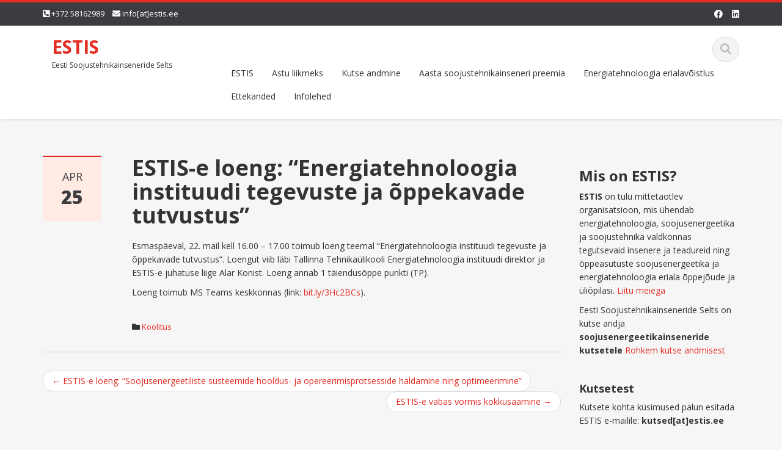

--- FILE ---
content_type: text/html; charset=UTF-8
request_url: https://estis.ee/estis-e-loeng-energiatehnoloogia-instituudi-tegevuste-ja-oppekavade-tutvustus/
body_size: 12837
content:
<!DOCTYPE html>

<html lang="en-US">
<head>
    
    <meta charset="UTF-8">
    <meta name="viewport" content="width=device-width">
    <link rel="profile" href="http://gmpg.org/xfn/11">
    <link rel="pingback" href="https://estis.ee/xmlrpc.php">

          <script type="text/javascript">
        home_slider_pagination = 0;
      </script>
    
          <script type="text/javascript">
        home_slider_nav = 0;
      </script>
    
    
    <title>ESTIS-e loeng: &#8220;Energiatehnoloogia instituudi tegevuste ja õppekavade tutvustus&#8221; &#8211; ESTIS</title>

	  <meta name='robots' content='max-image-preview:large' />
<link rel='dns-prefetch' href='//fonts.googleapis.com' />
<link rel="alternate" type="application/rss+xml" title="ESTIS &raquo; Feed" href="https://estis.ee/feed/" />
<link rel="alternate" type="application/rss+xml" title="ESTIS &raquo; Comments Feed" href="https://estis.ee/comments/feed/" />
<link rel="alternate" type="application/rss+xml" title="ESTIS &raquo; ESTIS-e loeng: &#8220;Energiatehnoloogia instituudi tegevuste ja õppekavade tutvustus&#8221; Comments Feed" href="https://estis.ee/estis-e-loeng-energiatehnoloogia-instituudi-tegevuste-ja-oppekavade-tutvustus/feed/" />
<link rel="alternate" title="oEmbed (JSON)" type="application/json+oembed" href="https://estis.ee/wp-json/oembed/1.0/embed?url=https%3A%2F%2Festis.ee%2Festis-e-loeng-energiatehnoloogia-instituudi-tegevuste-ja-oppekavade-tutvustus%2F" />
<link rel="alternate" title="oEmbed (XML)" type="text/xml+oembed" href="https://estis.ee/wp-json/oembed/1.0/embed?url=https%3A%2F%2Festis.ee%2Festis-e-loeng-energiatehnoloogia-instituudi-tegevuste-ja-oppekavade-tutvustus%2F&#038;format=xml" />
<style id='wp-img-auto-sizes-contain-inline-css' type='text/css'>
img:is([sizes=auto i],[sizes^="auto," i]){contain-intrinsic-size:3000px 1500px}
/*# sourceURL=wp-img-auto-sizes-contain-inline-css */
</style>
<link rel='stylesheet' id='google-opensans-css' href='https://fonts.googleapis.com/css?family=Open+Sans%3A300italic%2C400italic%2C600italic%2C700italic%2C800italic%2C400%2C300%2C600%2C700%2C800&#038;ver=6.9' type='text/css' media='all' />
<link rel='stylesheet' id='bootstrap-css' href='https://estis.ee/wp-content/themes/ascent/assets/resources/bootstrap/css/bootstrap.min.css?ver=6.9' type='text/css' media='all' />
<link rel='stylesheet' id='swipebox-css' href='https://estis.ee/wp-content/themes/ascent/assets/css/minified/swipebox.min.css?ver=6.9' type='text/css' media='all' />
<link rel='stylesheet' id='owl-carousel-css' href='https://estis.ee/wp-content/themes/ascent/assets/css/minified/owl.carousel.min.css?ver=6.9' type='text/css' media='all' />
<link rel='stylesheet' id='owl-theme-css' href='https://estis.ee/wp-content/themes/ascent/assets/css/minified/owl.theme.default.min.css?ver=6.9' type='text/css' media='all' />
<link rel='stylesheet' id='ascent-animations-css' href='https://estis.ee/wp-content/themes/ascent/assets/css/minified/animations.min.css?ver=6.9' type='text/css' media='all' />
<link rel='stylesheet' id='meanmenu-css' href='https://estis.ee/wp-content/themes/ascent/assets/css/minified/meanmenu.min.css?ver=6.9' type='text/css' media='all' />
<link rel='stylesheet' id='bootstrap-wp-css' href='https://estis.ee/wp-content/themes/ascent/assets/css/minified/bootstrap-wp.min.css?ver=6.9' type='text/css' media='all' />
<link rel='stylesheet' id='ascent-main-css' href='https://estis.ee/wp-content/themes/ascent/assets/css/minified/main.min.css?ver=6.9' type='text/css' media='all' />
<link rel='stylesheet' id='ascent-style-css' href='https://estis.ee/wp-content/themes/ascent/style.css?ver=6.9' type='text/css' media='all' />
<style id='wp-emoji-styles-inline-css' type='text/css'>

	img.wp-smiley, img.emoji {
		display: inline !important;
		border: none !important;
		box-shadow: none !important;
		height: 1em !important;
		width: 1em !important;
		margin: 0 0.07em !important;
		vertical-align: -0.1em !important;
		background: none !important;
		padding: 0 !important;
	}
/*# sourceURL=wp-emoji-styles-inline-css */
</style>
<style id='wp-block-library-inline-css' type='text/css'>
:root{--wp-block-synced-color:#7a00df;--wp-block-synced-color--rgb:122,0,223;--wp-bound-block-color:var(--wp-block-synced-color);--wp-editor-canvas-background:#ddd;--wp-admin-theme-color:#007cba;--wp-admin-theme-color--rgb:0,124,186;--wp-admin-theme-color-darker-10:#006ba1;--wp-admin-theme-color-darker-10--rgb:0,107,160.5;--wp-admin-theme-color-darker-20:#005a87;--wp-admin-theme-color-darker-20--rgb:0,90,135;--wp-admin-border-width-focus:2px}@media (min-resolution:192dpi){:root{--wp-admin-border-width-focus:1.5px}}.wp-element-button{cursor:pointer}:root .has-very-light-gray-background-color{background-color:#eee}:root .has-very-dark-gray-background-color{background-color:#313131}:root .has-very-light-gray-color{color:#eee}:root .has-very-dark-gray-color{color:#313131}:root .has-vivid-green-cyan-to-vivid-cyan-blue-gradient-background{background:linear-gradient(135deg,#00d084,#0693e3)}:root .has-purple-crush-gradient-background{background:linear-gradient(135deg,#34e2e4,#4721fb 50%,#ab1dfe)}:root .has-hazy-dawn-gradient-background{background:linear-gradient(135deg,#faaca8,#dad0ec)}:root .has-subdued-olive-gradient-background{background:linear-gradient(135deg,#fafae1,#67a671)}:root .has-atomic-cream-gradient-background{background:linear-gradient(135deg,#fdd79a,#004a59)}:root .has-nightshade-gradient-background{background:linear-gradient(135deg,#330968,#31cdcf)}:root .has-midnight-gradient-background{background:linear-gradient(135deg,#020381,#2874fc)}:root{--wp--preset--font-size--normal:16px;--wp--preset--font-size--huge:42px}.has-regular-font-size{font-size:1em}.has-larger-font-size{font-size:2.625em}.has-normal-font-size{font-size:var(--wp--preset--font-size--normal)}.has-huge-font-size{font-size:var(--wp--preset--font-size--huge)}.has-text-align-center{text-align:center}.has-text-align-left{text-align:left}.has-text-align-right{text-align:right}.has-fit-text{white-space:nowrap!important}#end-resizable-editor-section{display:none}.aligncenter{clear:both}.items-justified-left{justify-content:flex-start}.items-justified-center{justify-content:center}.items-justified-right{justify-content:flex-end}.items-justified-space-between{justify-content:space-between}.screen-reader-text{border:0;clip-path:inset(50%);height:1px;margin:-1px;overflow:hidden;padding:0;position:absolute;width:1px;word-wrap:normal!important}.screen-reader-text:focus{background-color:#ddd;clip-path:none;color:#444;display:block;font-size:1em;height:auto;left:5px;line-height:normal;padding:15px 23px 14px;text-decoration:none;top:5px;width:auto;z-index:100000}html :where(.has-border-color){border-style:solid}html :where([style*=border-top-color]){border-top-style:solid}html :where([style*=border-right-color]){border-right-style:solid}html :where([style*=border-bottom-color]){border-bottom-style:solid}html :where([style*=border-left-color]){border-left-style:solid}html :where([style*=border-width]){border-style:solid}html :where([style*=border-top-width]){border-top-style:solid}html :where([style*=border-right-width]){border-right-style:solid}html :where([style*=border-bottom-width]){border-bottom-style:solid}html :where([style*=border-left-width]){border-left-style:solid}html :where(img[class*=wp-image-]){height:auto;max-width:100%}:where(figure){margin:0 0 1em}html :where(.is-position-sticky){--wp-admin--admin-bar--position-offset:var(--wp-admin--admin-bar--height,0px)}@media screen and (max-width:600px){html :where(.is-position-sticky){--wp-admin--admin-bar--position-offset:0px}}

/*# sourceURL=wp-block-library-inline-css */
</style><style id='global-styles-inline-css' type='text/css'>
:root{--wp--preset--aspect-ratio--square: 1;--wp--preset--aspect-ratio--4-3: 4/3;--wp--preset--aspect-ratio--3-4: 3/4;--wp--preset--aspect-ratio--3-2: 3/2;--wp--preset--aspect-ratio--2-3: 2/3;--wp--preset--aspect-ratio--16-9: 16/9;--wp--preset--aspect-ratio--9-16: 9/16;--wp--preset--color--black: #000000;--wp--preset--color--cyan-bluish-gray: #abb8c3;--wp--preset--color--white: #ffffff;--wp--preset--color--pale-pink: #f78da7;--wp--preset--color--vivid-red: #cf2e2e;--wp--preset--color--luminous-vivid-orange: #ff6900;--wp--preset--color--luminous-vivid-amber: #fcb900;--wp--preset--color--light-green-cyan: #7bdcb5;--wp--preset--color--vivid-green-cyan: #00d084;--wp--preset--color--pale-cyan-blue: #8ed1fc;--wp--preset--color--vivid-cyan-blue: #0693e3;--wp--preset--color--vivid-purple: #9b51e0;--wp--preset--gradient--vivid-cyan-blue-to-vivid-purple: linear-gradient(135deg,rgb(6,147,227) 0%,rgb(155,81,224) 100%);--wp--preset--gradient--light-green-cyan-to-vivid-green-cyan: linear-gradient(135deg,rgb(122,220,180) 0%,rgb(0,208,130) 100%);--wp--preset--gradient--luminous-vivid-amber-to-luminous-vivid-orange: linear-gradient(135deg,rgb(252,185,0) 0%,rgb(255,105,0) 100%);--wp--preset--gradient--luminous-vivid-orange-to-vivid-red: linear-gradient(135deg,rgb(255,105,0) 0%,rgb(207,46,46) 100%);--wp--preset--gradient--very-light-gray-to-cyan-bluish-gray: linear-gradient(135deg,rgb(238,238,238) 0%,rgb(169,184,195) 100%);--wp--preset--gradient--cool-to-warm-spectrum: linear-gradient(135deg,rgb(74,234,220) 0%,rgb(151,120,209) 20%,rgb(207,42,186) 40%,rgb(238,44,130) 60%,rgb(251,105,98) 80%,rgb(254,248,76) 100%);--wp--preset--gradient--blush-light-purple: linear-gradient(135deg,rgb(255,206,236) 0%,rgb(152,150,240) 100%);--wp--preset--gradient--blush-bordeaux: linear-gradient(135deg,rgb(254,205,165) 0%,rgb(254,45,45) 50%,rgb(107,0,62) 100%);--wp--preset--gradient--luminous-dusk: linear-gradient(135deg,rgb(255,203,112) 0%,rgb(199,81,192) 50%,rgb(65,88,208) 100%);--wp--preset--gradient--pale-ocean: linear-gradient(135deg,rgb(255,245,203) 0%,rgb(182,227,212) 50%,rgb(51,167,181) 100%);--wp--preset--gradient--electric-grass: linear-gradient(135deg,rgb(202,248,128) 0%,rgb(113,206,126) 100%);--wp--preset--gradient--midnight: linear-gradient(135deg,rgb(2,3,129) 0%,rgb(40,116,252) 100%);--wp--preset--font-size--small: 13px;--wp--preset--font-size--medium: 20px;--wp--preset--font-size--large: 36px;--wp--preset--font-size--x-large: 42px;--wp--preset--spacing--20: 0.44rem;--wp--preset--spacing--30: 0.67rem;--wp--preset--spacing--40: 1rem;--wp--preset--spacing--50: 1.5rem;--wp--preset--spacing--60: 2.25rem;--wp--preset--spacing--70: 3.38rem;--wp--preset--spacing--80: 5.06rem;--wp--preset--shadow--natural: 6px 6px 9px rgba(0, 0, 0, 0.2);--wp--preset--shadow--deep: 12px 12px 50px rgba(0, 0, 0, 0.4);--wp--preset--shadow--sharp: 6px 6px 0px rgba(0, 0, 0, 0.2);--wp--preset--shadow--outlined: 6px 6px 0px -3px rgb(255, 255, 255), 6px 6px rgb(0, 0, 0);--wp--preset--shadow--crisp: 6px 6px 0px rgb(0, 0, 0);}:where(.is-layout-flex){gap: 0.5em;}:where(.is-layout-grid){gap: 0.5em;}body .is-layout-flex{display: flex;}.is-layout-flex{flex-wrap: wrap;align-items: center;}.is-layout-flex > :is(*, div){margin: 0;}body .is-layout-grid{display: grid;}.is-layout-grid > :is(*, div){margin: 0;}:where(.wp-block-columns.is-layout-flex){gap: 2em;}:where(.wp-block-columns.is-layout-grid){gap: 2em;}:where(.wp-block-post-template.is-layout-flex){gap: 1.25em;}:where(.wp-block-post-template.is-layout-grid){gap: 1.25em;}.has-black-color{color: var(--wp--preset--color--black) !important;}.has-cyan-bluish-gray-color{color: var(--wp--preset--color--cyan-bluish-gray) !important;}.has-white-color{color: var(--wp--preset--color--white) !important;}.has-pale-pink-color{color: var(--wp--preset--color--pale-pink) !important;}.has-vivid-red-color{color: var(--wp--preset--color--vivid-red) !important;}.has-luminous-vivid-orange-color{color: var(--wp--preset--color--luminous-vivid-orange) !important;}.has-luminous-vivid-amber-color{color: var(--wp--preset--color--luminous-vivid-amber) !important;}.has-light-green-cyan-color{color: var(--wp--preset--color--light-green-cyan) !important;}.has-vivid-green-cyan-color{color: var(--wp--preset--color--vivid-green-cyan) !important;}.has-pale-cyan-blue-color{color: var(--wp--preset--color--pale-cyan-blue) !important;}.has-vivid-cyan-blue-color{color: var(--wp--preset--color--vivid-cyan-blue) !important;}.has-vivid-purple-color{color: var(--wp--preset--color--vivid-purple) !important;}.has-black-background-color{background-color: var(--wp--preset--color--black) !important;}.has-cyan-bluish-gray-background-color{background-color: var(--wp--preset--color--cyan-bluish-gray) !important;}.has-white-background-color{background-color: var(--wp--preset--color--white) !important;}.has-pale-pink-background-color{background-color: var(--wp--preset--color--pale-pink) !important;}.has-vivid-red-background-color{background-color: var(--wp--preset--color--vivid-red) !important;}.has-luminous-vivid-orange-background-color{background-color: var(--wp--preset--color--luminous-vivid-orange) !important;}.has-luminous-vivid-amber-background-color{background-color: var(--wp--preset--color--luminous-vivid-amber) !important;}.has-light-green-cyan-background-color{background-color: var(--wp--preset--color--light-green-cyan) !important;}.has-vivid-green-cyan-background-color{background-color: var(--wp--preset--color--vivid-green-cyan) !important;}.has-pale-cyan-blue-background-color{background-color: var(--wp--preset--color--pale-cyan-blue) !important;}.has-vivid-cyan-blue-background-color{background-color: var(--wp--preset--color--vivid-cyan-blue) !important;}.has-vivid-purple-background-color{background-color: var(--wp--preset--color--vivid-purple) !important;}.has-black-border-color{border-color: var(--wp--preset--color--black) !important;}.has-cyan-bluish-gray-border-color{border-color: var(--wp--preset--color--cyan-bluish-gray) !important;}.has-white-border-color{border-color: var(--wp--preset--color--white) !important;}.has-pale-pink-border-color{border-color: var(--wp--preset--color--pale-pink) !important;}.has-vivid-red-border-color{border-color: var(--wp--preset--color--vivid-red) !important;}.has-luminous-vivid-orange-border-color{border-color: var(--wp--preset--color--luminous-vivid-orange) !important;}.has-luminous-vivid-amber-border-color{border-color: var(--wp--preset--color--luminous-vivid-amber) !important;}.has-light-green-cyan-border-color{border-color: var(--wp--preset--color--light-green-cyan) !important;}.has-vivid-green-cyan-border-color{border-color: var(--wp--preset--color--vivid-green-cyan) !important;}.has-pale-cyan-blue-border-color{border-color: var(--wp--preset--color--pale-cyan-blue) !important;}.has-vivid-cyan-blue-border-color{border-color: var(--wp--preset--color--vivid-cyan-blue) !important;}.has-vivid-purple-border-color{border-color: var(--wp--preset--color--vivid-purple) !important;}.has-vivid-cyan-blue-to-vivid-purple-gradient-background{background: var(--wp--preset--gradient--vivid-cyan-blue-to-vivid-purple) !important;}.has-light-green-cyan-to-vivid-green-cyan-gradient-background{background: var(--wp--preset--gradient--light-green-cyan-to-vivid-green-cyan) !important;}.has-luminous-vivid-amber-to-luminous-vivid-orange-gradient-background{background: var(--wp--preset--gradient--luminous-vivid-amber-to-luminous-vivid-orange) !important;}.has-luminous-vivid-orange-to-vivid-red-gradient-background{background: var(--wp--preset--gradient--luminous-vivid-orange-to-vivid-red) !important;}.has-very-light-gray-to-cyan-bluish-gray-gradient-background{background: var(--wp--preset--gradient--very-light-gray-to-cyan-bluish-gray) !important;}.has-cool-to-warm-spectrum-gradient-background{background: var(--wp--preset--gradient--cool-to-warm-spectrum) !important;}.has-blush-light-purple-gradient-background{background: var(--wp--preset--gradient--blush-light-purple) !important;}.has-blush-bordeaux-gradient-background{background: var(--wp--preset--gradient--blush-bordeaux) !important;}.has-luminous-dusk-gradient-background{background: var(--wp--preset--gradient--luminous-dusk) !important;}.has-pale-ocean-gradient-background{background: var(--wp--preset--gradient--pale-ocean) !important;}.has-electric-grass-gradient-background{background: var(--wp--preset--gradient--electric-grass) !important;}.has-midnight-gradient-background{background: var(--wp--preset--gradient--midnight) !important;}.has-small-font-size{font-size: var(--wp--preset--font-size--small) !important;}.has-medium-font-size{font-size: var(--wp--preset--font-size--medium) !important;}.has-large-font-size{font-size: var(--wp--preset--font-size--large) !important;}.has-x-large-font-size{font-size: var(--wp--preset--font-size--x-large) !important;}
/*# sourceURL=global-styles-inline-css */
</style>

<style id='classic-theme-styles-inline-css' type='text/css'>
/*! This file is auto-generated */
.wp-block-button__link{color:#fff;background-color:#32373c;border-radius:9999px;box-shadow:none;text-decoration:none;padding:calc(.667em + 2px) calc(1.333em + 2px);font-size:1.125em}.wp-block-file__button{background:#32373c;color:#fff;text-decoration:none}
/*# sourceURL=/wp-includes/css/classic-themes.min.css */
</style>
<link rel='stylesheet' id='contact-form-7-css' href='https://estis.ee/wp-content/plugins/contact-form-7/includes/css/styles.css?ver=6.1.4' type='text/css' media='all' />
<link rel='stylesheet' id='wp-lightbox-2.min.css-css' href='https://estis.ee/wp-content/plugins/wp-lightbox-2/styles/lightbox.min.css?ver=1.3.4' type='text/css' media='all' />
<script type="text/javascript" src="https://estis.ee/wp-includes/js/jquery/jquery.min.js?ver=3.7.1" id="jquery-core-js"></script>
<script type="text/javascript" src="https://estis.ee/wp-includes/js/jquery/jquery-migrate.min.js?ver=3.4.1" id="jquery-migrate-js"></script>
<script type="text/javascript" src="https://estis.ee/wp-content/themes/ascent/assets/resources/bootstrap/js/bootstrap.min.js?ver=6.9" id="bootstrap-js"></script>
<script type="text/javascript" src="https://estis.ee/wp-content/themes/ascent/assets/js/minified/bootstrap-wp.min.js?ver=6.9" id="ascent-bootstrapwp-js"></script>
<script type="text/javascript" src="https://estis.ee/wp-content/themes/ascent/assets/js/minified/jquery.swipebox.min.js?ver=6.9" id="swipebox-js"></script>
<script type="text/javascript" src="https://estis.ee/wp-content/themes/ascent/assets/js/minified/swipebox-config.min.js?ver=6.9" id="ascent-swipebox-config-js"></script>
<script type="text/javascript" src="https://estis.ee/wp-content/themes/ascent/assets/js/minified/owl.carousel.min.js?ver=6.9" id="owl-carousel-js"></script>
<script type="text/javascript" src="https://estis.ee/wp-content/themes/ascent/assets/js/minified/jquery.appear.min.js?ver=6.9" id="appear-js"></script>
<script type="text/javascript" src="https://estis.ee/wp-content/themes/ascent/assets/js/minified/jquery.meanmenu.min.js?ver=6.9" id="meanmenu-js"></script>
<script type="text/javascript" src="https://estis.ee/wp-content/themes/ascent/assets/js/minified/jquery.velocity.min.js?ver=6.9" id="velocity-js"></script>
<script type="text/javascript" src="https://estis.ee/wp-content/themes/ascent/assets/js/minified/appear.config.min.js?ver=6.9" id="ascent-appear-config-js"></script>
<script type="text/javascript" src="https://estis.ee/wp-content/themes/ascent/assets/js/minified/main.min.js?ver=6.9" id="ascent-themejs-js"></script>
<script type="text/javascript" src="https://estis.ee/wp-content/themes/ascent/assets/js/minified/enable-sticky-header.min.js?ver=6.9" id="ascent-enable-sticky-header-js"></script>
<link rel="https://api.w.org/" href="https://estis.ee/wp-json/" /><link rel="alternate" title="JSON" type="application/json" href="https://estis.ee/wp-json/wp/v2/posts/3995" /><link rel="EditURI" type="application/rsd+xml" title="RSD" href="https://estis.ee/xmlrpc.php?rsd" />
<meta name="generator" content="WordPress 6.9" />
<link rel="canonical" href="https://estis.ee/estis-e-loeng-energiatehnoloogia-instituudi-tegevuste-ja-oppekavade-tutvustus/" />
<link rel='shortlink' href='https://estis.ee/?p=3995' />
	<link rel="preconnect" href="https://fonts.googleapis.com">
	<link rel="preconnect" href="https://fonts.gstatic.com">
	<link href='https://fonts.googleapis.com/css2?display=swap&family=Roboto:wght@300' rel='stylesheet'><style type='text/css' id='dynamic-css'>

::selection{
background:#e42d25;
}

::selection{
color:#FFF;
}

::-moz-selection{
background:#e42d25;
}

::-moz-selection{
color:#FFF;
}

h1 a:hover, h2 a:hover, h3 a:hover, h4 a:hover, h5 a:hover, h6 a:hover, a, .header-top a:hover, .site-branding h1.site-title a, #colophon .widget_calendar table a:hover, .woocommerce-message::before,
                    .woocommerce div.product p.price, 
                    .woocommerce div.product span.price,
                    .woocommerce div.product .stock,
                    .woocommerce ul.products li.product .price,
                    #add_payment_method .cart-collaterals .cart_totals .discount td,
                    .woocommerce-cart .cart-collaterals .cart_totals .discount td,
                    .woocommerce-checkout .cart-collaterals .cart_totals .discount td{
color:#e42d25;
}

a#scroll-top, .read-more, .read-more.black:hover, .pager li > a:hover, .pager li > a:focus, #home-slider .slide-content .btn, table thead, a#scroll-top, .post-meta-info .entry-meta .comments_count, body input[type="submit"]:hover, body input[type="submit"]:focus, .mean-container .mean-bar, .mean-container .mean-bar .mean-nav ul li a.meanmenu-reveal, .mean-container .mean-bar .mean-nav ul li a.mean-expand:hover, #footer-info, .woocommerce span.onsale, .woocommerce #respond input#submit, 
                    .woocommerce a.button, 
                    .woocommerce button.button, 
                    .woocommerce input.button,
                    .woocommerce #respond input#submit.alt, 
                    .woocommerce a.button.alt, 
                    .woocommerce button.button.alt, 
                    .woocommerce input.button.alt{
background-color:#e42d25;
}

a#scroll-top:hover, .read-more:hover, .woocommerce #respond input#submit:hover, 
                    .woocommerce a.button:hover, 
                    .woocommerce button.button:hover, 
                    .woocommerce input.button:hover,
                    .woocommerce #respond input#submit.alt:hover, 
                    .woocommerce a.button.alt:hover, 
                    .woocommerce button.button.alt:hover, 
                    .woocommerce input.button.alt:hover{
background-color:#a80000;
}

nav.main-menu ul > li:hover > a, nav.main-menu ul > .current-menu-item > a, nav.main-menu ul .current_page_item > a, nav.main-menu ul > li:hover > a, nav.main-menu ul > .current-menu-item > a, .mean-container a.meanmenu-reveal, .comment a.btn, .error-404, .mean-container .mean-bar .meanmenu-reveal, #home-slider .owl-dots .owl-dot.active span, #home-slider .owl-dots .owl-dot:hover span {
background:#e42d25;
}

.wp-caption, .header-top, nav.main-menu ul > li ul, .pager li > a:hover, .pager li > a:focus, #colophon, .entry-content blockquote, .post-meta-info .entry-meta, .comment a.btn, body input[type="text"]:focus, body input[type="email"]:focus, body input[type="url"]:focus, body input[type="tel"]:focus, body input[type="number"]:focus, body input[type="date"]:focus, body input[type="range"]:focus, body input[type="password"]:focus, body input[type="text"]:focus, body textarea:focus, body .form-control:focus, select:focus, table thead th {
border-color:#e42d25;
}

.woocommerce-message {
border-top-color:#e42d25;
}

.nav > li > a:hover, .nav > li > a:focus, .post-meta-info .entry-meta, .comment-form .alert-info{
background-color:#ffebe3;
}

.entry-content blockquote{
background:#ffebe3;
}

.error-404 a{
color:#ffebe3;
}

.comment-form .alert-info, table thead th{
border-color:#ffebe3;
}

.comment-form .alert-info{
border-color:#ffebe3;
}

.comment-form .alert-info{
color:#a80000;
}

@media (max-width: 991px) and (min-width: 0px) {
                    .post-meta-info .entry-meta .comments_count,
                    .post-meta-info .entry-meta {
                        background: none;
                        border-color: transparent;
                        background-color: transparent;
                    }
                    .post-meta-info .entry-meta .comments_count a  {
                        background: none;
                    }
                }</style>    <style type="text/css">
    
    
    
            </style>
<style type="text/css" id="custom-background-css">
body.custom-background { background-color: #f6f6f6; }
</style>
	<link rel="icon" href="https://estis.ee/wp-content/uploads/2016/07/cropped-ESTISoriginallogo-e1469102863845-32x32.png" sizes="32x32" />
<link rel="icon" href="https://estis.ee/wp-content/uploads/2016/07/cropped-ESTISoriginallogo-e1469102863845-192x192.png" sizes="192x192" />
<link rel="apple-touch-icon" href="https://estis.ee/wp-content/uploads/2016/07/cropped-ESTISoriginallogo-e1469102863845-180x180.png" />
<meta name="msapplication-TileImage" content="https://estis.ee/wp-content/uploads/2016/07/cropped-ESTISoriginallogo-e1469102863845-270x270.png" />
<style id="sccss">/* Enter Your Custom CSS Here */
.post .entry-author {display: none;}
.read-more {display:none;}
.comments_count.clearfix.entry-comments-link {display:none;}</style>	<style id="egf-frontend-styles" type="text/css">
		h1 {} p {} h2 {} h1e {color: #ffffff;font-family: 'Roboto', sans-serif;font-size: 40px;font-style: normal;font-weight: 300;padding-left: 10px;padding-right: 10px;} h2e {color: #000000;font-family: 'Roboto', sans-serif;font-size: 40px;font-style: normal;font-weight: 300;padding-left: 10px;padding-right: 10px;text-transform: uppercase;} pe {} h3 {} h4 {} h5 {} h6 {} 	</style>
	
    </head>

<body class="wp-singular post-template-default single single-post postid-3995 single-format-standard custom-background wp-theme-ascent group-blog">

  
  
    
    <header id="masthead" class="site-header" role="banner">

        
        <div class="header-top">
            <div class="container">
                <div class="row">

                    <div class="col-md-6">
                        
<div class="mail-info">
    
                <span class="phone-info"><i class="fas fa-phone-square-alt"></i> <a href="tel:+372 58162989">+372 58162989</a></span>
    
            <span><i class="fas fa-envelope"></i> <a href="mailto:info[at]estis.ee">info[at]estis.ee</a></span>
    
</div>                    </div>

                    <div class="col-md-6">
                        
<div class="header-social-icon-wrap">

    <ul class="social-icons">
       <li class="social-icon"><a target="_blank" href="https://www.facebook.com/estis.ee"><i class="fab fa-facebook"></i></a></li><li class="social-icon"><a target="_blank" href="https://www.linkedin.com/company/eesti-soojustehnikainseneride-selts-estis-?trk=top_nav_home"><i class="fab fa-linkedin"></i></a></li>    </ul>
    
</div>
                    </div>

                </div>
            </div>
        </div>

        <div id="header-main" class="header-bottom">
            <div class="header-bottom-inner">
                <div class="container">
                    <div class="row">
                        <div class="col-md-3">

                            
<div id="logo">
    <div class="site-header-inner col-md-12">
        <div class="site-branding">
            <h1 class="site-title">
                                    <a href="https://estis.ee/" title="ESTIS" rel="home">ESTIS</a>
                                </h1>
                          <h4 class="site-description">Eesti Soojustehnikainseneride Selts</h4>
                    </div>
    </div>
</div>
                        </div><!--.col-md-3-->

                        <div class="col-md-9">
                            <div class="header-search pull-right">
                                <div id="header-search-button"><i class="fas fa-search"></i></div>
                            </div>
                            <div class="site-navigation pull-right">

                                
<nav class="main-menu">
    <ul id="menu-menu" class="header-nav clearfix"><li id="menu-item-392" class="menu-item menu-item-type-custom menu-item-object-custom menu-item-home menu-item-has-children menu-item-392"><a href="https://estis.ee">ESTIS</a>
<ul class="sub-menu">
	<li id="menu-item-72" class="menu-item menu-item-type-post_type menu-item-object-page menu-item-72"><a href="https://estis.ee/juhatus/">Juhatus</a></li>
	<li id="menu-item-223" class="menu-item menu-item-type-custom menu-item-object-custom menu-item-223"><a href="https://estis.ee/wp-content/uploads/2020/12/ESTIS-e-põhikiri_üldkogu-kinnitusega-16.10.2020.pdf">Põhikiri</a></li>
</ul>
</li>
<li id="menu-item-202" class="menu-item menu-item-type-post_type menu-item-object-page menu-item-202"><a href="https://estis.ee/astu-liikmeks/">Astu liikmeks</a></li>
<li id="menu-item-2479" class="menu-item menu-item-type-post_type menu-item-object-page menu-item-has-children menu-item-2479"><a href="https://estis.ee/insenerikutse/">Kutse andmine</a>
<ul class="sub-menu">
	<li id="menu-item-2490" class="menu-item menu-item-type-post_type menu-item-object-page menu-item-2490"><a href="https://estis.ee/insenerid-2/">Insenerid</a></li>
</ul>
</li>
<li id="menu-item-4503" class="menu-item menu-item-type-post_type menu-item-object-page menu-item-4503"><a href="https://estis.ee/soojustehnikainseneri_preemia/">Aasta soojustehnikainseneri preemia</a></li>
<li id="menu-item-3196" class="menu-item menu-item-type-post_type menu-item-object-page menu-item-has-children menu-item-3196"><a href="https://estis.ee/energiatehnoloogia-erialavoistlus/">Energiatehnoloogia erialavõistlus</a>
<ul class="sub-menu">
	<li id="menu-item-3307" class="menu-item menu-item-type-post_type menu-item-object-page menu-item-3307"><a href="https://estis.ee/ulesanne-1/">Ülesanne 1</a></li>
	<li id="menu-item-3353" class="menu-item menu-item-type-post_type menu-item-object-page menu-item-3353"><a href="https://estis.ee/ulesanne-2/">Ülesanne 2</a></li>
	<li id="menu-item-3399" class="menu-item menu-item-type-post_type menu-item-object-page menu-item-3399"><a href="https://estis.ee/ulesanne-3/">Ülesanne 3</a></li>
	<li id="menu-item-3516" class="menu-item menu-item-type-post_type menu-item-object-page menu-item-3516"><a href="https://estis.ee/finaal/">Finaal</a></li>
	<li id="menu-item-4054" class="menu-item menu-item-type-post_type menu-item-object-page menu-item-4054"><a href="https://estis.ee/energiatehnoloogia-erialavoistlus/erialavoistlus-2022/">Erialavõistlus 2022</a></li>
	<li id="menu-item-3668" class="menu-item menu-item-type-post_type menu-item-object-page menu-item-has-children menu-item-3668"><a href="https://estis.ee/erialavoistlus-2021/">Erialavõistlus 2021</a>
	<ul class="sub-menu">
		<li id="menu-item-3367" class="menu-item menu-item-type-post_type menu-item-object-page menu-item-3367"><a href="https://estis.ee/tulemused/">Tulemused 2021</a></li>
		<li id="menu-item-3195" class="menu-item menu-item-type-post_type menu-item-object-page menu-item-3195"><a href="https://estis.ee/voistluse-sponsorid/">Võistluse sponsorid</a></li>
		<li id="menu-item-3194" class="menu-item menu-item-type-post_type menu-item-object-page menu-item-3194"><a href="https://estis.ee/ulesanded/">Ülesanded 2021</a></li>
	</ul>
</li>
</ul>
</li>
<li id="menu-item-942" class="menu-item menu-item-type-post_type menu-item-object-page menu-item-942"><a href="https://estis.ee/ettekanded/">Ettekanded</a></li>
<li id="menu-item-943" class="menu-item menu-item-type-post_type menu-item-object-page menu-item-943"><a href="https://estis.ee/infolehed/">Infolehed</a></li>
</ul></nav>
<div id="responsive-menu-container"></div>
                            </div><!-- .site-navigation -->
                        </div><!--.col-md-9-->
                    </div><!--.row-->
                </div><!-- .container -->
            </div><!--.header-bottom-inner-->
        </div><!--.header-bottom-->

        <div id="header-search-form-wrap" class="header-search-form-wrap">
   <div class="container">
      <form role="search" method="get" class="header-search-form search-form" action="https://estis.ee/">
         <div class="control-group">
            <i class="fas fa-search"></i>  
            <input type="search" class="search-field" placeholder="Search &hellip;" value="" name="s" title="Search for:">
            <button class="search" type="submit"><i class="fas fa-search"></i></button>
         </div>
      </form>
   </div>
</div>

      
    </header><!-- #masthead -->

    
    


<div class="main-content">
    <div class="container">
        <div id="content" class="main-content-inner">

            
<div class="row">
    <div class="col-sm-12 col-md-9">

    	
		
			
			
			

<article itemtype="https://schema.org/CreativeWork" id="post-3995" class="post-3995 post type-post status-publish format-standard hentry category-koolitus">
  
  	
    <div class="row">
	    	        <div class="post-meta-info col-sm-12 col-md-2">

	        	
	      		<div class="entry-meta">
	      		    <time class="entry-time updated" itemprop="datePublished" datetime="2023-04-25T08:57:20+03:00"><i class="far fa-clock nt-mobile"></i> Apr<strong>25</strong></time>
	      		    <span class="comments_count clearfix entry-comments-link"><i class="fas fa-comment-dots nt-mobile"></i>  <a href="https://estis.ee/estis-e-loeng-energiatehnoloogia-instituudi-tegevuste-ja-oppekavade-tutvustus/#respond">0</a></span>
	      		</div><!-- .entry-meta -->

	      		
	        </div><!--.post-meta-info-->
	     
		<div class="post-content-wrap col-sm-12 col-md-10">

			
		    <header class="page-header">
				<h1 class="entry-title" itemprop="headline">ESTIS-e loeng: &#8220;Energiatehnoloogia instituudi tegevuste ja õppekavade tutvustus&#8221;</h1>
				 				    <span class="entry-author" itemtype="https://schema.org/Person" itemprop="author">
					Posted by					<span class="author vcard entry-author-link">
					    <a href="https://estis.ee/author/vladislav/" title="Posts by Vladislav Mašatin" rel="author">Vladislav Mašatin</a>					</span>
				    </span>
						    </header><!-- .entry-header -->

		    

		    <div class="entry-content" itemprop="text">

								
				
				<p>Esmaspäeval, 22. mail kell 16.00 – 17.00 toimub loeng teemal “Energiatehnoloogia instituudi tegevuste ja õppekavade tutvustus”. Loengut viib läbi Tallinna Tehnikaülikooli Energiatehnoloogia instituudi direktor ja ESTIS-e juhatuse liige Alar Konist. Loeng annab 1 täiendusõppe punkti (TP).</p>
<p>Loeng toimub MS Teams keskkonnas (link: <a href="https://bit.ly/3Hc2BCs">bit.ly/3Hc2BCs</a>).</p>

				
				
		    </div><!-- .entry-content -->

		    
		    <footer class="footer-meta">

								    				    
				    
					    <div class="cat-tag-meta-wrap">
														    <span class="cats-meta"><i class="fas fa-folder"></i> <a href="https://estis.ee/category/koolitus/" rel="category tag">Koolitus</a></span>
																			    </div>
				    				
		    </footer><!-- .entry-meta -->

		    
		</div><!--.post-content-wrap-->
    </div><!--.row-->

    
</article><!-- #post-## -->

			

			    <nav role="navigation" id="nav-below" class="post-navigation">
	<h1 class="screen-reader-text">Post navigation</h1>
	<ul class="pager">

	
	    <li class="nav-previous previous"><a href="https://estis.ee/estis-e-loeng-soojusenergeetiliste-susteemide-hooldus-ja-opereerimisprotsesside-haldamine-ning-optimeerimine/" rel="prev"><span class="meta-nav">&larr;</span> ESTIS-e loeng: &#8220;Soojusenergeetiliste süsteemide hooldus- ja opereerimisprotsesside haldamine ning optimeerimine&#8221;</a></li>	    <li class="nav-next next"><a href="https://estis.ee/estis-e-vabas-vormis-kokkusaamine-2/" rel="next">ESTIS-e vabas vormis kokkusaamine <span class="meta-nav">&rarr;</span></a></li>
		</ul>
    </nav><!-- #nav-below -->
    
			
			

		
    </div>
    
    <div class="col-sm-12 col-md-3">
        

<div class="sidebar">

        <div class="sidebar-padder">

    	
    	<aside id="black-studio-tinymce-11" class="widget widget_black_studio_tinymce"><div class="textwidget"><h3><strong>Mis on ESTIS?</strong></h3>
<p><strong>ESTIS</strong> on tulu mittetaotlev organisatsioon, mis ühendab energiatehnoloogia, soojusenergeetika ja soojustehnika valdkonnas tegutsevaid insenere ja teadureid ning õppeasutuste soojusenergeetika ja energiatehnoloogia eriala õppejõude ja üliõpilasi. <a href="https://estis.ee/astu-liikmeks/">Liitu meiega</a></p>
<p>Eesti Soojustehnikainseneride Selts on kutse andja <strong>soojusenergeetikainseneride kutsetele</strong> <a href="https://estis.ee/insenerikutse/">Rohkem kutse andmisest</a></p>
<p>&nbsp;</p>
<h4><strong>Kutsetest</strong></h4>
<p>Kutsete kohta küsimused palun esitada ESTIS e-mailile: <strong>kutsed[at]estis.ee</strong></p>
<p>&nbsp;</p>
<h4><strong>Koolitustest</strong></h4>
<p>Koolituse teemade ideedest ja soovidest kirjutada ESTIS e-mailile:<br />
<strong>info[at]estis.ee</strong></p>
<p>&nbsp;</p>
<h4><a href="https://estis.ee/koostooettepanek/"><strong>Toeta seltsi tegevusi</strong></a></h4>
<p>Seltsi tegevuste toetamise soovist teada andmiseks võta ühendust juhatuse esimehe <strong>Kertu Lepiksaarega</strong></p>
<p><strong>E-mail:</strong> kertu.lepiksaar(at)estis.ee</p>
<p><strong>Kontakttelefon:</strong></p>
<p>(Küsimused kutsete kohta palun saata: kutsed[at]estis.ee)</p>
<p>Konto: <strong>Eesti Soojustehnikainseneride Selts EE237700771001989802 (LHV)</strong></p>
<p>&nbsp;</p>
<p><strong>ESTIS-e koostööpartnerid:</strong></p>
<p><a href="http://magma.ee/"><img class="alignnone wp-image-3573 size-medium" src="https://estis.ee/wp-content/uploads/2021/05/Magma_logo_black-300x82.png" alt="" width="300" height="82" /></a></p>
<p><a href="https://adven.com/ee/"><img class="alignnone wp-image-3904 size-medium" src="https://estis.ee/wp-content/uploads/2022/11/Adven-Lockup-Positive-RGB-300x70.png" alt="" width="300" height="70" /></a></p>
<p><a href="http://www.filter.eu"><img class="alignnone wp-image-3962 size-medium" src="https://estis.ee/wp-content/uploads/2023/02/Filter-logo-EST-2023-300x33.png" alt="" width="300" height="33" /></a></p>
<p><a href="http://www.keinfra.ee/"><img class="alignnone wp-image-3523 size-medium" src="https://estis.ee/wp-content/uploads/2021/04/KE-INFRA-logo_trasp-300x112.png" alt="" width="300" height="112" /></a></p>
<p><img class="alignnone size-medium wp-image-456" src="https://estis.ee/wp-content/uploads/2016/11/logo_utilitas-300x54.png" alt="" width="300" height="54" /></p>
<p><img class="alignnone size-medium wp-image-4516" src="https://estis.ee/wp-content/uploads/2025/09/sw_nrg_grad_pos_rgb-300x106.png" alt="" width="300" height="106" /></p>
<p><a href="https://estis.ee/koostooettepanek/">Soovin saada partneriks</a></p>
</div></aside><aside id="archives-2" class="widget widget_archive"><h3 class="widget-title">Arhiiv</h3>		<label class="screen-reader-text" for="archives-dropdown-2">Arhiiv</label>
		<select id="archives-dropdown-2" name="archive-dropdown">
			
			<option value="">Select Month</option>
				<option value='https://estis.ee/2026/01/'> January 2026 </option>
	<option value='https://estis.ee/2025/12/'> December 2025 </option>
	<option value='https://estis.ee/2025/10/'> October 2025 </option>
	<option value='https://estis.ee/2025/08/'> August 2025 </option>
	<option value='https://estis.ee/2025/05/'> May 2025 </option>
	<option value='https://estis.ee/2025/04/'> April 2025 </option>
	<option value='https://estis.ee/2025/03/'> March 2025 </option>
	<option value='https://estis.ee/2025/02/'> February 2025 </option>
	<option value='https://estis.ee/2025/01/'> January 2025 </option>
	<option value='https://estis.ee/2024/12/'> December 2024 </option>
	<option value='https://estis.ee/2024/11/'> November 2024 </option>
	<option value='https://estis.ee/2024/10/'> October 2024 </option>
	<option value='https://estis.ee/2024/09/'> September 2024 </option>
	<option value='https://estis.ee/2024/05/'> May 2024 </option>
	<option value='https://estis.ee/2024/04/'> April 2024 </option>
	<option value='https://estis.ee/2024/03/'> March 2024 </option>
	<option value='https://estis.ee/2024/02/'> February 2024 </option>
	<option value='https://estis.ee/2024/01/'> January 2024 </option>
	<option value='https://estis.ee/2023/12/'> December 2023 </option>
	<option value='https://estis.ee/2023/11/'> November 2023 </option>
	<option value='https://estis.ee/2023/10/'> October 2023 </option>
	<option value='https://estis.ee/2023/09/'> September 2023 </option>
	<option value='https://estis.ee/2023/07/'> July 2023 </option>
	<option value='https://estis.ee/2023/04/'> April 2023 </option>
	<option value='https://estis.ee/2023/03/'> March 2023 </option>
	<option value='https://estis.ee/2023/02/'> February 2023 </option>
	<option value='https://estis.ee/2023/01/'> January 2023 </option>
	<option value='https://estis.ee/2022/12/'> December 2022 </option>
	<option value='https://estis.ee/2022/10/'> October 2022 </option>
	<option value='https://estis.ee/2022/09/'> September 2022 </option>
	<option value='https://estis.ee/2022/08/'> August 2022 </option>
	<option value='https://estis.ee/2022/05/'> May 2022 </option>
	<option value='https://estis.ee/2022/04/'> April 2022 </option>
	<option value='https://estis.ee/2022/03/'> March 2022 </option>
	<option value='https://estis.ee/2022/02/'> February 2022 </option>
	<option value='https://estis.ee/2022/01/'> January 2022 </option>
	<option value='https://estis.ee/2021/12/'> December 2021 </option>
	<option value='https://estis.ee/2021/11/'> November 2021 </option>
	<option value='https://estis.ee/2021/10/'> October 2021 </option>
	<option value='https://estis.ee/2021/09/'> September 2021 </option>
	<option value='https://estis.ee/2021/06/'> June 2021 </option>
	<option value='https://estis.ee/2021/05/'> May 2021 </option>
	<option value='https://estis.ee/2021/04/'> April 2021 </option>
	<option value='https://estis.ee/2021/03/'> March 2021 </option>
	<option value='https://estis.ee/2021/02/'> February 2021 </option>
	<option value='https://estis.ee/2021/01/'> January 2021 </option>
	<option value='https://estis.ee/2020/11/'> November 2020 </option>
	<option value='https://estis.ee/2020/10/'> October 2020 </option>
	<option value='https://estis.ee/2020/09/'> September 2020 </option>
	<option value='https://estis.ee/2020/08/'> August 2020 </option>
	<option value='https://estis.ee/2020/05/'> May 2020 </option>
	<option value='https://estis.ee/2020/03/'> March 2020 </option>
	<option value='https://estis.ee/2020/02/'> February 2020 </option>
	<option value='https://estis.ee/2020/01/'> January 2020 </option>
	<option value='https://estis.ee/2019/12/'> December 2019 </option>
	<option value='https://estis.ee/2019/11/'> November 2019 </option>
	<option value='https://estis.ee/2019/10/'> October 2019 </option>
	<option value='https://estis.ee/2019/09/'> September 2019 </option>
	<option value='https://estis.ee/2019/05/'> May 2019 </option>
	<option value='https://estis.ee/2019/04/'> April 2019 </option>
	<option value='https://estis.ee/2019/03/'> March 2019 </option>
	<option value='https://estis.ee/2019/02/'> February 2019 </option>
	<option value='https://estis.ee/2019/01/'> January 2019 </option>
	<option value='https://estis.ee/2018/12/'> December 2018 </option>
	<option value='https://estis.ee/2018/11/'> November 2018 </option>
	<option value='https://estis.ee/2018/10/'> October 2018 </option>
	<option value='https://estis.ee/2018/09/'> September 2018 </option>
	<option value='https://estis.ee/2018/08/'> August 2018 </option>
	<option value='https://estis.ee/2018/07/'> July 2018 </option>
	<option value='https://estis.ee/2018/05/'> May 2018 </option>
	<option value='https://estis.ee/2018/04/'> April 2018 </option>
	<option value='https://estis.ee/2018/03/'> March 2018 </option>
	<option value='https://estis.ee/2018/01/'> January 2018 </option>
	<option value='https://estis.ee/2017/12/'> December 2017 </option>
	<option value='https://estis.ee/2017/11/'> November 2017 </option>
	<option value='https://estis.ee/2017/10/'> October 2017 </option>
	<option value='https://estis.ee/2017/08/'> August 2017 </option>
	<option value='https://estis.ee/2017/07/'> July 2017 </option>
	<option value='https://estis.ee/2017/05/'> May 2017 </option>
	<option value='https://estis.ee/2017/04/'> April 2017 </option>
	<option value='https://estis.ee/2017/03/'> March 2017 </option>
	<option value='https://estis.ee/2017/02/'> February 2017 </option>
	<option value='https://estis.ee/2017/01/'> January 2017 </option>
	<option value='https://estis.ee/2016/12/'> December 2016 </option>
	<option value='https://estis.ee/2016/11/'> November 2016 </option>
	<option value='https://estis.ee/2016/10/'> October 2016 </option>
	<option value='https://estis.ee/2016/09/'> September 2016 </option>
	<option value='https://estis.ee/2016/08/'> August 2016 </option>
	<option value='https://estis.ee/2016/06/'> June 2016 </option>
	<option value='https://estis.ee/2016/03/'> March 2016 </option>
	<option value='https://estis.ee/2013/11/'> November 2013 </option>

		</select>

			<script type="text/javascript">
/* <![CDATA[ */

( ( dropdownId ) => {
	const dropdown = document.getElementById( dropdownId );
	function onSelectChange() {
		setTimeout( () => {
			if ( 'escape' === dropdown.dataset.lastkey ) {
				return;
			}
			if ( dropdown.value ) {
				document.location.href = dropdown.value;
			}
		}, 250 );
	}
	function onKeyUp( event ) {
		if ( 'Escape' === event.key ) {
			dropdown.dataset.lastkey = 'escape';
		} else {
			delete dropdown.dataset.lastkey;
		}
	}
	function onClick() {
		delete dropdown.dataset.lastkey;
	}
	dropdown.addEventListener( 'keyup', onKeyUp );
	dropdown.addEventListener( 'click', onClick );
	dropdown.addEventListener( 'change', onSelectChange );
})( "archives-dropdown-2" );

//# sourceURL=WP_Widget_Archives%3A%3Awidget
/* ]]> */
</script>
</aside><aside id="categories-4" class="widget widget_categories"><h3 class="widget-title">Kategooriad</h3><form action="https://estis.ee" method="get"><label class="screen-reader-text" for="cat">Kategooriad</label><select  name='cat' id='cat' class='postform'>
	<option value='-1'>Select Category</option>
	<option class="level-0" value="10">Infoleht</option>
	<option class="level-0" value="3">Koduleht</option>
	<option class="level-0" value="4">Koolitus</option>
	<option class="level-0" value="8">Koolitusreis</option>
	<option class="level-0" value="12">Koosolek</option>
	<option class="level-0" value="46">kutsed</option>
	<option class="level-0" value="56">Teadaanne</option>
	<option class="level-0" value="1">Uncategorized</option>
	<option class="level-0" value="13">Uudised</option>
</select>
</form><script type="text/javascript">
/* <![CDATA[ */

( ( dropdownId ) => {
	const dropdown = document.getElementById( dropdownId );
	function onSelectChange() {
		setTimeout( () => {
			if ( 'escape' === dropdown.dataset.lastkey ) {
				return;
			}
			if ( dropdown.value && parseInt( dropdown.value ) > 0 && dropdown instanceof HTMLSelectElement ) {
				dropdown.parentElement.submit();
			}
		}, 250 );
	}
	function onKeyUp( event ) {
		if ( 'Escape' === event.key ) {
			dropdown.dataset.lastkey = 'escape';
		} else {
			delete dropdown.dataset.lastkey;
		}
	}
	function onClick() {
		delete dropdown.dataset.lastkey;
	}
	dropdown.addEventListener( 'keyup', onKeyUp );
	dropdown.addEventListener( 'click', onClick );
	dropdown.addEventListener( 'change', onSelectChange );
})( "cat" );

//# sourceURL=WP_Widget_Categories%3A%3Awidget
/* ]]> */
</script>
</aside>
        
    </div><!-- close .sidebar-padder -->
</div><!-- close .sidebar -->

    </div>
</div>
             

        </div><!-- close .*-inner (main-content) -->
    </div><!-- close .container -->
</div><!-- close .main-content -->



    
    <footer id="colophon" class="site-footer" role="contentinfo">

        
        <div class="container animated fadeInLeft">
            <div class="row">
                <div class="site-footer-inner col-sm-12 clearfix">
                
<div class="sidebar-padder">

    <aside id="black-studio-tinymce-4" class="widget widget_black_studio_tinymce col-3"><div class="textwidget"><p><a href="https://estis.ee"><img class="aligncenter size-full wp-image-440" src="https://estis.ee/wp-content/uploads/2016/11/ESTISoriginallogovalge.png" alt="estisoriginallogovalge" width="145" height="140" /></a></p>
</div></aside><aside id="black-studio-tinymce-6" class="widget widget_black_studio_tinymce col-3"><h3 class="widget-title">Eesti Soojustehnikainseneride Selts MTÜ</h3><div class="textwidget"><p>Reg nr. 80135808</p>
<p>Ehitajate tee 5, 19086 Tallinn</p>
<p>+372 5209454</p>
<p>info[at]estis.ee</p>
</div></aside><aside id="black-studio-tinymce-13" class="widget widget_black_studio_tinymce col-3"><div class="textwidget"><p><img src="https://estis.ee/wp-content/uploads/2016/12/ka-e1480855797936.png" alt="" width="126" height="200" class="alignleft size-full wp-image-515" /></p>
</div></aside><aside id="black-studio-tinymce-5" class="widget widget_black_studio_tinymce col-3"><h3 class="widget-title">Lingid</h3><div class="textwidget"><p><a style="color: #fff;" href="https://www.linkedin.com/company/eesti-soojustehnikainseneride-selts-estis-?trk=top_nav_home">LinkedIn</a></p>
<p><a style="color: #fff;" href="https://www.facebook.com/estis.ee">Facebook</a></p>
<p><a style="color: #fff;" href="http://www.kutsekoda.ee/et/kutseregister/kutseandjad/10086680">Kutsekoda</a></p>
<p><a style="color: #fff;" href="http://www.ttu.ee/soojus">TTÜ</a></p>
<p><a style="color: #fff;" href="https://estis.ee/wp-content/uploads/2019/10/Isikuandmete-t%C3%B6%C3%B6tlemise-tingimused_ESTIS_2019-1.pdf">Isikuandmete töötlemine</a></p>
</div></aside>
</div><!-- close .sidebar-padder -->
                </div>
            </div>
        </div><!-- close .container -->

        <div id="footer-info">
            <div class="container">
                <div class="site-info">

                    
                    
                        <a href="http://wordpress.org/" title="A Semantic Personal Publishing Platform" >&copy; 2026 Ascent. All rights reserved</a>
                        <span class="sep"> | </span>
                        Ascent by   <a href="https://zetamatic.com/" target="_blank">ZetaMatic</a>

                                        
                </div><!-- close .site-info -->
            </div>
        </div>

        
    </footer><!-- close #colophon -->

    
            <a href="#top" id="scroll-top"></a>
    
    
<script type="speculationrules">
{"prefetch":[{"source":"document","where":{"and":[{"href_matches":"/*"},{"not":{"href_matches":["/wp-*.php","/wp-admin/*","/wp-content/uploads/*","/wp-content/*","/wp-content/plugins/*","/wp-content/themes/ascent/*","/*\\?(.+)"]}},{"not":{"selector_matches":"a[rel~=\"nofollow\"]"}},{"not":{"selector_matches":".no-prefetch, .no-prefetch a"}}]},"eagerness":"conservative"}]}
</script>
<script type="text/javascript" src="https://estis.ee/wp-content/themes/ascent/assets/js/minified/skip-link-focus-fix.min.js?ver=3.8.5" id="ascent-skip-link-focus-fix-js"></script>
<script type="text/javascript" src="https://estis.ee/wp-includes/js/dist/hooks.min.js?ver=dd5603f07f9220ed27f1" id="wp-hooks-js"></script>
<script type="text/javascript" src="https://estis.ee/wp-includes/js/dist/i18n.min.js?ver=c26c3dc7bed366793375" id="wp-i18n-js"></script>
<script type="text/javascript" id="wp-i18n-js-after">
/* <![CDATA[ */
wp.i18n.setLocaleData( { 'text direction\u0004ltr': [ 'ltr' ] } );
//# sourceURL=wp-i18n-js-after
/* ]]> */
</script>
<script type="text/javascript" src="https://estis.ee/wp-content/plugins/contact-form-7/includes/swv/js/index.js?ver=6.1.4" id="swv-js"></script>
<script type="text/javascript" id="contact-form-7-js-before">
/* <![CDATA[ */
var wpcf7 = {
    "api": {
        "root": "https:\/\/estis.ee\/wp-json\/",
        "namespace": "contact-form-7\/v1"
    }
};
//# sourceURL=contact-form-7-js-before
/* ]]> */
</script>
<script type="text/javascript" src="https://estis.ee/wp-content/plugins/contact-form-7/includes/js/index.js?ver=6.1.4" id="contact-form-7-js"></script>
<script type="text/javascript" id="wp-jquery-lightbox-js-extra">
/* <![CDATA[ */
var JQLBSettings = {"fitToScreen":"0","resizeSpeed":"400","displayDownloadLink":"0","navbarOnTop":"0","loopImages":"","resizeCenter":"","marginSize":"","linkTarget":"","help":"","prevLinkTitle":"previous image","nextLinkTitle":"next image","prevLinkText":"\u00ab Previous","nextLinkText":"Next \u00bb","closeTitle":"close image gallery","image":"Image ","of":" of ","download":"Download","jqlb_overlay_opacity":"80","jqlb_overlay_color":"#000000","jqlb_overlay_close":"1","jqlb_border_width":"10","jqlb_border_color":"#ffffff","jqlb_border_radius":"0","jqlb_image_info_background_transparency":"100","jqlb_image_info_bg_color":"#ffffff","jqlb_image_info_text_color":"#000000","jqlb_image_info_text_fontsize":"10","jqlb_show_text_for_image":"1","jqlb_next_image_title":"next image","jqlb_previous_image_title":"previous image","jqlb_next_button_image":"https://estis.ee/wp-content/plugins/wp-lightbox-2/styles/images/next.gif","jqlb_previous_button_image":"https://estis.ee/wp-content/plugins/wp-lightbox-2/styles/images/prev.gif","jqlb_maximum_width":"","jqlb_maximum_height":"","jqlb_show_close_button":"1","jqlb_close_image_title":"close image gallery","jqlb_close_image_max_heght":"22","jqlb_image_for_close_lightbox":"https://estis.ee/wp-content/plugins/wp-lightbox-2/styles/images/closelabel.gif","jqlb_keyboard_navigation":"1","jqlb_popup_size_fix":"0"};
//# sourceURL=wp-jquery-lightbox-js-extra
/* ]]> */
</script>
<script type="text/javascript" src="https://estis.ee/wp-content/plugins/wp-lightbox-2/js/dist/wp-lightbox-2.min.js?ver=1.3.4.1" id="wp-jquery-lightbox-js"></script>
<script id="wp-emoji-settings" type="application/json">
{"baseUrl":"https://s.w.org/images/core/emoji/17.0.2/72x72/","ext":".png","svgUrl":"https://s.w.org/images/core/emoji/17.0.2/svg/","svgExt":".svg","source":{"concatemoji":"https://estis.ee/wp-includes/js/wp-emoji-release.min.js?ver=6.9"}}
</script>
<script type="module">
/* <![CDATA[ */
/*! This file is auto-generated */
const a=JSON.parse(document.getElementById("wp-emoji-settings").textContent),o=(window._wpemojiSettings=a,"wpEmojiSettingsSupports"),s=["flag","emoji"];function i(e){try{var t={supportTests:e,timestamp:(new Date).valueOf()};sessionStorage.setItem(o,JSON.stringify(t))}catch(e){}}function c(e,t,n){e.clearRect(0,0,e.canvas.width,e.canvas.height),e.fillText(t,0,0);t=new Uint32Array(e.getImageData(0,0,e.canvas.width,e.canvas.height).data);e.clearRect(0,0,e.canvas.width,e.canvas.height),e.fillText(n,0,0);const a=new Uint32Array(e.getImageData(0,0,e.canvas.width,e.canvas.height).data);return t.every((e,t)=>e===a[t])}function p(e,t){e.clearRect(0,0,e.canvas.width,e.canvas.height),e.fillText(t,0,0);var n=e.getImageData(16,16,1,1);for(let e=0;e<n.data.length;e++)if(0!==n.data[e])return!1;return!0}function u(e,t,n,a){switch(t){case"flag":return n(e,"\ud83c\udff3\ufe0f\u200d\u26a7\ufe0f","\ud83c\udff3\ufe0f\u200b\u26a7\ufe0f")?!1:!n(e,"\ud83c\udde8\ud83c\uddf6","\ud83c\udde8\u200b\ud83c\uddf6")&&!n(e,"\ud83c\udff4\udb40\udc67\udb40\udc62\udb40\udc65\udb40\udc6e\udb40\udc67\udb40\udc7f","\ud83c\udff4\u200b\udb40\udc67\u200b\udb40\udc62\u200b\udb40\udc65\u200b\udb40\udc6e\u200b\udb40\udc67\u200b\udb40\udc7f");case"emoji":return!a(e,"\ud83e\u1fac8")}return!1}function f(e,t,n,a){let r;const o=(r="undefined"!=typeof WorkerGlobalScope&&self instanceof WorkerGlobalScope?new OffscreenCanvas(300,150):document.createElement("canvas")).getContext("2d",{willReadFrequently:!0}),s=(o.textBaseline="top",o.font="600 32px Arial",{});return e.forEach(e=>{s[e]=t(o,e,n,a)}),s}function r(e){var t=document.createElement("script");t.src=e,t.defer=!0,document.head.appendChild(t)}a.supports={everything:!0,everythingExceptFlag:!0},new Promise(t=>{let n=function(){try{var e=JSON.parse(sessionStorage.getItem(o));if("object"==typeof e&&"number"==typeof e.timestamp&&(new Date).valueOf()<e.timestamp+604800&&"object"==typeof e.supportTests)return e.supportTests}catch(e){}return null}();if(!n){if("undefined"!=typeof Worker&&"undefined"!=typeof OffscreenCanvas&&"undefined"!=typeof URL&&URL.createObjectURL&&"undefined"!=typeof Blob)try{var e="postMessage("+f.toString()+"("+[JSON.stringify(s),u.toString(),c.toString(),p.toString()].join(",")+"));",a=new Blob([e],{type:"text/javascript"});const r=new Worker(URL.createObjectURL(a),{name:"wpTestEmojiSupports"});return void(r.onmessage=e=>{i(n=e.data),r.terminate(),t(n)})}catch(e){}i(n=f(s,u,c,p))}t(n)}).then(e=>{for(const n in e)a.supports[n]=e[n],a.supports.everything=a.supports.everything&&a.supports[n],"flag"!==n&&(a.supports.everythingExceptFlag=a.supports.everythingExceptFlag&&a.supports[n]);var t;a.supports.everythingExceptFlag=a.supports.everythingExceptFlag&&!a.supports.flag,a.supports.everything||((t=a.source||{}).concatemoji?r(t.concatemoji):t.wpemoji&&t.twemoji&&(r(t.twemoji),r(t.wpemoji)))});
//# sourceURL=https://estis.ee/wp-includes/js/wp-emoji-loader.min.js
/* ]]> */
</script>

</body>
</html>
